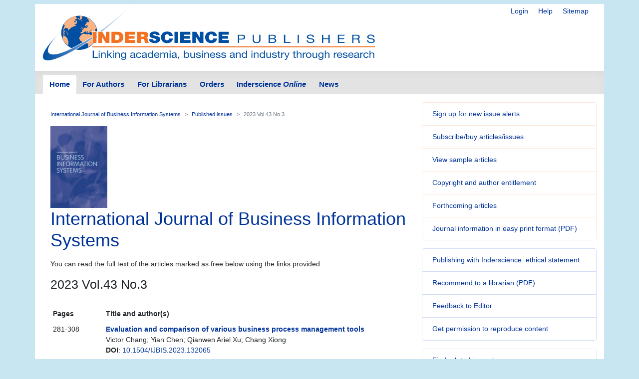

--- FILE ---
content_type: text/html; charset=UTF-8
request_url: https://www.inderscience.com/info/inarticletoc.php?jcode=ijbis&year=2023&vol=43&issue=3
body_size: 5120
content:
<!doctype html>
<html lang="en">
  <head>
    <meta http-equiv='X-UA-Compatible' content='IE=edge'>
    <meta name='description' content='Inderscience is a global company, a dynamic leading independent journal publisher disseminates the latest research across the broad fields of science, engineering and technology; management, public and business administration; environment, ecological economics and sustainable development; computing, ICT and internet/web services, and related areas.'>
    <!-- Required meta tags -->
    

	<meta charset="utf-8">
    <meta name="viewport" content="width=device-width, initial-scale=1, shrink-to-fit=no">
	<link rel="stylesheet" href="https://www.inderscience.com/mobile/common/main.css" />
<script src="https://www.inderscience.com/mobile/common/jquery-3.3.1.min.js"></script>
<script src="https://www.inderscience.com/mobile/common/indersc.js"></script>

   <title>International Journal of Business Information Systems (IJBIS) Inderscience Publishers - linking academia, business and industry through research</title>
  </head>
  <body>

    <header class="global-header container mt-md-2" id="top">
    <div class="row">
        <div class="col-sm-12">
      <nav class="float-right pt-md-1 pb-md-1">
            <div class="d-inline dropdown mr-sm-3">


            <a href="https://www.inderscience.com/login.php" title="Login" class="d-none d-md-inline mr-sm-3">Login</a>

          <a href="https://www.inderscience.com/mobile/ingeneral/index.php?pid=9" title="Help" class="d-none d-md-inline mr-sm-3">Help</a>
            <a href="https://www.inderscience.com/mobile/ingeneral/index.php?pid=13" title="Sitemap" class="d-none d-md-inline">Sitemap</a>
          </nav>
          <a href="https://www.inderscience.com/index.php" title="Inderscience Publishers - return to the homepage" rel="home" class="logo mb-3">
            <img src="https://www.inderscience.com/mobile/common/images/logo.svg" class="img-fluid" alt="Inderscience Publishers - linking academia, business and industry through research" />
          </a>
        </div>
      </div>

      <div class="row">
        <nav class="global-nav navbar navbar-expand-lg navbar-light">
          <button class="navbar-toggler" type="button" data-toggle="collapse" data-target="#navbarText" aria-controls="navbarText" aria-expanded="false" aria-label="Toggle navigation">
            <span class="navbar-toggler-icon"></span>
          </button>
          <div class="collapse navbar-collapse" id="navbarText">

<ul class="navbar-nav nav-tabs">
<li class="nav-item">
<a class="nav-link active" href="https://www.inderscience.com/index.php">Home</a>
</li>
<li class="nav-item">
<a class="nav-link " href="https://www.inderscience.com/mobile/inauthors/index.php?pid=69">For Authors</a>
</li>
<li class="nav-item">
<a class="nav-link " href="https://www.inderscience.com/mobile/librarians/index.php?pid=83">For Librarians</a>
</li>
<li class="nav-item">
<a class="nav-link " href="https://www.inderscience.com/inorders.php">Orders</a>
</li>
<li class="nav-item">
<a class="nav-link " href="https://www.inderscienceonline.com/">Inderscience <em>Online</em></a>
</li>
<li class="nav-item">
<a class="nav-link " href="https://www.inderscience.com/mobile/innews/index.php">News</a>
</li>
</ul>



      </div>
       <!--
	      <form class="form-inline search-form">
            <input class="form-control form-control-sm mr-2" type="search" placeholder="Article search" aria-label="Article search">
            <button class="btn btn-light btn-sm my-2 my-sm-0" type="submit">Go</button>
          </form>
		  -->
        </nav>
      </div>
    </header>
	<main role="main" class="container">
	<div class="row">

<a id ="top"></a>
<div class="col-md-8 pb-3">
<!-- Beginning of content div - place main content within -->
<div class="content px-md-3 pt-md-3">

<!-- contents-->
<nav aria-label="breadcrumb">
<ol class="breadcrumb">
<li class="breadcrumb-item"><a href='https://www.inderscience.com/jhome.php?jcode=ijbis'>International Journal of Business Information Systems</a></li>
<li class="breadcrumb-item"><a href='https://www.inderscience.com/info/inissues.php?jcode=ijbis'>Published issues</a></li>
<li class="breadcrumb-item active" aria-current="page">2023 Vol.43 No.3</li>
</ol>
</nav>


<a href='https://www.inderscience.com/jhome.php?jcode=ijbis'><img src='https://www.inderscience.com/mobile/common/images/cover/scoverijbis.jpg' height='164' width='114' border='0' alt='International Journal of Business Information Systems (IJBIS)' title='International Journal of Business Information Systems (IJBIS)'></a><h2 class='display-4'>International Journal of Business Information Systems</h2><div class='my-3'>You can read the full text of the articles marked as free below using the links provided.</div><h3>2023 Vol.43 No.3</h3><table border='0' cellpadding='5'><tr><td valign='top'><b>Pages</b></td> <td valign='top'><b>Title and author(s)</b></td></tr><tr><td width='15%' valign='top'>281-308</td><td valign='top'><a href=https://www.inderscience.com/info/inarticle.php?artid=132065><b>Evaluation and comparison of various business process management tools</b></a></br>Victor Chang; Yian Chen; Qianwen Ariel Xu; Chang Xiong<br><b>DOI</b>: <a href='http://dx.doi.org/10.1504/IJBIS.2023.132065'>10.1504/IJBIS.2023.132065</a></td></tr><tr><td width='15%' valign='top'>309-326</td><td valign='top'><a href=https://www.inderscience.com/info/inarticle.php?artid=132064><b>The determinants of ERP user satisfaction and its effect on organisational performance</b></a></br>Fadi Taher Qutaishat; Samerra'a Ziad Al-Oqaily; Shadi Ahmed Khattab; Mohammed Khair Saleem Abu Zaid; Luay Ahmad Anaya<br><b>DOI</b>: <a href='http://dx.doi.org/10.1504/IJBIS.2023.132064'>10.1504/IJBIS.2023.132064</a></td></tr><tr><td width='15%' valign='top'>327-347</td><td valign='top'><a href=https://www.inderscience.com/info/inarticle.php?artid=132067><b>Assessing the quality of Internet Financial Reporting disclosure in the digital era: towards Industrial Revolution 4.0 practice</b></a></br>Mathew Kevin Bosi; Mohd Noor Azli Ali Khan; Nelson Lajuni; Ag Kaifah Riyard &#98;in Kiflee<br><b>DOI</b>: <a href='http://dx.doi.org/10.1504/IJBIS.2023.132067'>10.1504/IJBIS.2023.132067</a></td></tr><tr><td width='15%' valign='top'>348-368</td><td valign='top'><a href=https://www.inderscience.com/info/inarticle.php?artid=132068><b>Blockchain-enabled healthcare data management: a potential for COVID-19 outbreak to reinforce deployment</b></a></br>Mohsen Attaran<br><b>DOI</b>: <a href='http://dx.doi.org/10.1504/IJBIS.2023.132068'>10.1504/IJBIS.2023.132068</a></td></tr><tr><td width='15%' valign='top'>369-393</td><td valign='top'><a href=https://www.inderscience.com/info/inarticle.php?artid=132073><b>Soft-computing method for settling land disputes cases based on text similarity</b></a></br>Okure U. Obot; Faith-Michael E. Uzoka; Anietie E. John; Samuel S. Udoh<br><b>DOI</b>: <a href='http://dx.doi.org/10.1504/IJBIS.2023.132073'>10.1504/IJBIS.2023.132073</a></td></tr><tr><td width='15%' valign='top'>394-415</td><td valign='top'><a href=https://www.inderscience.com/info/inarticle.php?artid=132113><b>Consumer engagement behaviour over time on fitness tracker Facebook brand pages: effect of post characteristics, message appeals and marketing promotions</b></a></br>Sujo Thomas; Sonal Kureshi; Vivek Bhatt; Arpan Yagnik<br><b>DOI</b>: <a href='http://dx.doi.org/10.1504/IJBIS.2023.132113'>10.1504/IJBIS.2023.132113</a></td></tr><tr><td width='15%' valign='top'>416-428</td><td valign='top'><a href=https://www.inderscience.com/info/inarticle.php?artid=132072><b>A framework for data and device protection on mobile devices using logic encryption</b></a></br>B.C. Manjith; R. Dhanalakshmi<br><b>DOI</b>: <a href='http://dx.doi.org/10.1504/IJBIS.2023.132072'>10.1504/IJBIS.2023.132072</a></td></tr><tr><td width='15%' valign='top'>429-442</td><td valign='top'><a href=https://www.inderscience.com/info/inarticle.php?artid=132124><b>The measurement impact of ERP system implementation on the automotive industry business process efficiency</b></a></br>Ford Lumban Gaol; Mohamad Fajar Deniansyah; Tokuro Matsuo<br><b>DOI</b>: <a href='http://dx.doi.org/10.1504/IJBIS.2023.132124'>10.1504/IJBIS.2023.132124</a><p><a href='http://www.inderscience.com/filter.php?aid=132124'><span class='btn btn-free-access oi oi-lock-unlocked' title='Open access' aria-hidden='true'> Read the full-text of this article for free</span></u><img src='https://www.inderscience.com/images/OA_logo.png' style='padding: 10px' border='0' alt='Open Access Article' title='Open Access Article'></a> <a href="https://www.creativecommons.org/licenses/by/4.0" target="_blank" rel="noopener noreferrer"><img src="https://www.inderscience.com/images/cc-by.png" alt="" title="Creative Commons Attribution Licence 4.0" /></a> <a href="https://www.inderscience.com/mobile/inauthors/index.php?pid=75"><img src="https://www.inderscience.com/images/info.png" alt="" title="Author Open Access Licence Options" /></a> </p></td></tr><br /></table>
<p>&nbsp;</p>


</div>
</div>


<!-- Article side bar -->
<div class="col-md-4 sidebar">


<div class="card mb-3 orange-panel">
<ul class="list-group list-group-flush">
<li class="list-group-item">
<a href="https://www.inderscience.com/info/ingeneral/inalert.php" title="Sign up for new issue alerts">Sign up for new issue alerts</a>
</li>
<li class="list-group-item">
<a href="https://www.inderscience.com/inorders.php" title="Subscribe/buy articles/issues">Subscribe/buy articles/issues</a>
</li>
<li class="list-group-item">
<a href="https://www.inderscience.com/mobile/journal/sample.php?jcode=ijbis" title="View sample articles">View sample articles</a>
</li>
<li class="list-group-item">
<a href="https://www.inderscience.com/mobile/inauthors/index.php?pid=74" title="Copyright and author entitlement">Copyright and author entitlement</a>
</li>
<!--<li class="list-group-item">
<a href="#" role="button" title="RSS" aria-hidden="true" data-toggle="popover" data-trigger="focus" data-html="true" data-content="You need an RSS feed reader to view this.<br />Firefox web browser has one built-in.<br />&gt; <a href='https://www.inderscience.com/info/ingeneral/rssfeeds.php'>Read more about RSS</a><br />&gt; <a href='https://www.inderscienceonline.com/action/showFeed?ui=0&type=etoc&feed=rss&jc=ijbis'>Carry on to the feed</a><br />">
Latest issue contents as RSS feed
<span class="oi oi-rss ml-2"></span>
</a>-->
<li class="list-group-item">
<a href="https://www.inderscience.com/info/ingeneral/forthcoming.php?jcode=ijbis" title="Forthcoming articles">Forthcoming articles</a>
</li>
<li class="list-group-item">
<a href="https://www.inderscience.com/www/leaflet.php?filename=IJBIS_leaflet.pdf" title="Journal information in
easy print format (PDF)">Journal information in
easy print format (PDF)</a>
</li>
</ul>
</div>
<div class="card mb-3 blue-panel">
<ul class="list-group list-group-flush">
<li class="list-group-item"><a href="https://www.inderscience.com/mobile/ingeneral/publishing-ethics-statement" title="Publishing with Inderscience: ethical statement">Publishing with Inderscience: ethical statement</a></li>
<!--<li class="list-group-item"><a href="https://www.inderscience.com/callPapers.php" title="View all calls for papers">View all calls for papers</a></li>-->
<li class="list-group-item"><a href="https://www.inderscience.com/www/dl.php?filename=inderscience-librarian-recommendation-form.pdf" title="Recommend to a librarian">Recommend to a librarian (PDF)</a></li>
 <li class='list-group-item'><a href='mailto:an.gunasekaran@gmail.com?subject=Feedback on your Inderscience journal: International Journal of Business Information Systems (IJBIS)' title='Feedback to Editor'>Feedback to Editor</a></li><li class="list-group-item">
<a href="https://www.inderscience.com/mobile/librarians/index.php?pid=89">Get permission to reproduce content</a>
</li>
</ul>
</div>
</ul>

<div class="card mb-3 bg-light">
<ul class="list-group list-group-flush">
<li class="list-group-item"><a href="https://www.inderscience.com/mobile/journal/insubjall.php" title="Find related journals">Find related journals</a></li>
</ul>
 </div><div class="card social-panel">
<h5 class="card-header">Keep up-to-date</h5> <ul class="list-group list-group-flush">
<li class="list-group-item"> <a href="https://inderscience.blogspot.com/" target="_blank" rel="noopener noreferrer"> <img src="https://www.inderscience.com/mobile/common/images/icons/blogger.svg" alt="Blog" />Our Blog</a> </li>
<li class="list-group-item"> <a href="https://bsky.app/profile/inderscience.bsky.social" target="_blank" rel="noopener noreferrer"> <img src="https://www.inderscience.com/mobile/common/images/icons/Bluesky_Logo.svg.png" alt="Join us on Bluesky" />Join us on Bluesky</a> </li>
<li class="list-group-item"> <a href="https://x.com/inderscience" target="_blank" rel="noopener noreferrer"> <img src="https://www.inderscience.com/mobile/common/images/icons/X-logo-black-267.png" alt="Follow us on X" />Follow us on X</a> </li>
<li class="list-group-item"> <a href="https://www.facebook.com/pages/Inderscience-Publishers/196705204387" target="_blank" rel="noopener noreferrer"> <img src="https://www.inderscience.com/mobile/common/images/icons/facebook.svg" alt="Facebook" />Visit us on Facebook</a> </li>
<li class="list-group-item"> <a href="https://www.inderscience.com/info/highlights/"> <span class="oi oi-list" title="list" aria-hidden="true"></span>Our Newsletter </a> (<a href="https://www.inderscience.com/info/inform/regnews.php">subscribe for free</a>) </li>
<li class="list-group-item"> <a href="https://www.inderscience.com/mobile/inauthors/index.php?pid=14"> <span class="oi oi-rss" title="RSS" aria-hidden="true"></span>RSS Feeds </a> </li>
<li class="list-group-item"> <a href="https://www.inderscience.com/info/ingeneral/inalert.php"> <span class="oi oi-flag" title="flag" aria-hidden="true"></span>New issue alerts </a> </li>
<li class="list-group-item"> Inderscience is a member of publishing organisations including:</li>
<!--<li class="list-group-item"> <a href="https://www.crossref.org/"> <img src="https://www.inderscience.com/mobile/common/images/icons/crossref-logo-200.svg" style="width: 100px; height:60px; vertical-align: baseline;"  title-"CrossRef" alt="CrossRef" />CrossRef</a></li>-->
<li class="list-group-item"> <a href="https://www.crossref.org/" target="_blank" rel="noopener noreferrer"> <img src="https://www.inderscience.com/mobile/common/images/icons/crossref-logo-200.svg" style="width: 100px; height:60px; vertical-align: baseline;"  title-"CrossRef" alt="CrossRef" /></a></li>
<li class="list-group-item"> <a href="https://clockss.org/" target="_blank" rel="noopener noreferrer"> <img src="https://www.inderscience.com/mobile/common/images/icons/clockss-logo.png" style="width: 100px; height:35px;" title-"CLOCKSS" alt="CLOCKSS" /></a> </li>
</ul>
</div>

<a href="#top" title="Return to the top of the page" class="to-top-link">Return to top</a>
</div>


<!-- footer starts -->
      </div>
    </main>

<footer class="global-footer container py-1 pb-1 mb-3">
<ul class="nav justify-content-center small">
<li class="nav-item">
<a class="nav-link" href="https://www.inderscience.com/mobile/ingeneral/index.php?pid=8">Contact us</a>
</li>
<li class="nav-item">
<a class="nav-link" href="https://www.inderscience.com/mobile/ingeneral/index.php?pid=11">About Inderscience</a>
</li>
<li class="nav-item">
<a class="nav-link" href="https://www.inderscience.com/mobile/ingeneral/index.php?pid=15">OAI Repository</a>
</li>
<li class="nav-item">
<a class="nav-link" href="https://www.inderscience.com/mobile/ingeneral/index.php?pid=26">Privacy and Cookies Statement</a>
</li>
<li class="nav-item">
<a class="nav-link" href="https://www.inderscience.com/mobile/ingeneral/index.php?pid=25">Terms and Conditions</a>
</li>
<li class="nav-item">
<a class="nav-link" href="https://www.inderscience.com/mobile/ingeneral/index.php?pid=9" title="">Help</a>
</li>
<li class="nav-item">
<a class="nav-link" href="https://www.inderscience.com/mobile/ingeneral/index.php?pid=13" title="">Sitemap</a>
</li>
<li class="nav-item">
<span class="nav-link">&copy;

	<!-- show current YEAR -->
	<script language="JavaScript" type="text/javascript">
    now = new Date
    theYear=now.getYear()
    if (theYear < 1900)
    theYear=theYear+1900
    document.write(theYear)
	</script>

	Inderscience Enterprises Ltd.</span>
</li>
</ul>
</footer>

<script src="https://www.inderscience.com/mobile/common/bundle.js"></script>


<script src="https://cc.cdn.civiccomputing.com/9/cookieControl-9.10.1.min.js" type="text/javascript"></script>
<script>
    var config = {
  apiKey: '3a1dd5b6c653df759ab650109fc28060492484c4',
  product: 'COMMUNITY',
  initialState: 'OPEN',
        position: 'LEFT',
        theme: 'DARK',
        settingsStyle: 'link',
text : {
    title: 'Inderscience web site uses cookies.',
    intro: 'Some of these cookies are essential, while others help us to improve your experience by providing insights into how the site is being used. Read more about our privacy policy and how to opt out. By closing this window and continuing to use the site you are agreeing to the use of cookies.',
    }
};

    CookieControl.load( config );
</script>



<!-- Google tag (gtag.js) -->
<script async src="https://www.googletagmanager.com/gtag/js?id=G-T8K9ETY653"></script>
<script>
  window.dataLayer = window.dataLayer || [];
  function gtag(){dataLayer.push(arguments);}
  gtag('js', new Date());

  gtag('config', 'G-T8K9ETY653');
</script>
 <!--  google analytics tracking END -->


<script type="text/javascript" src="/_Incapsula_Resource?SWJIYLWA=719d34d31c8e3a6e6fffd425f7e032f3&ns=1&cb=1959382132" async></script></body>
</html>
